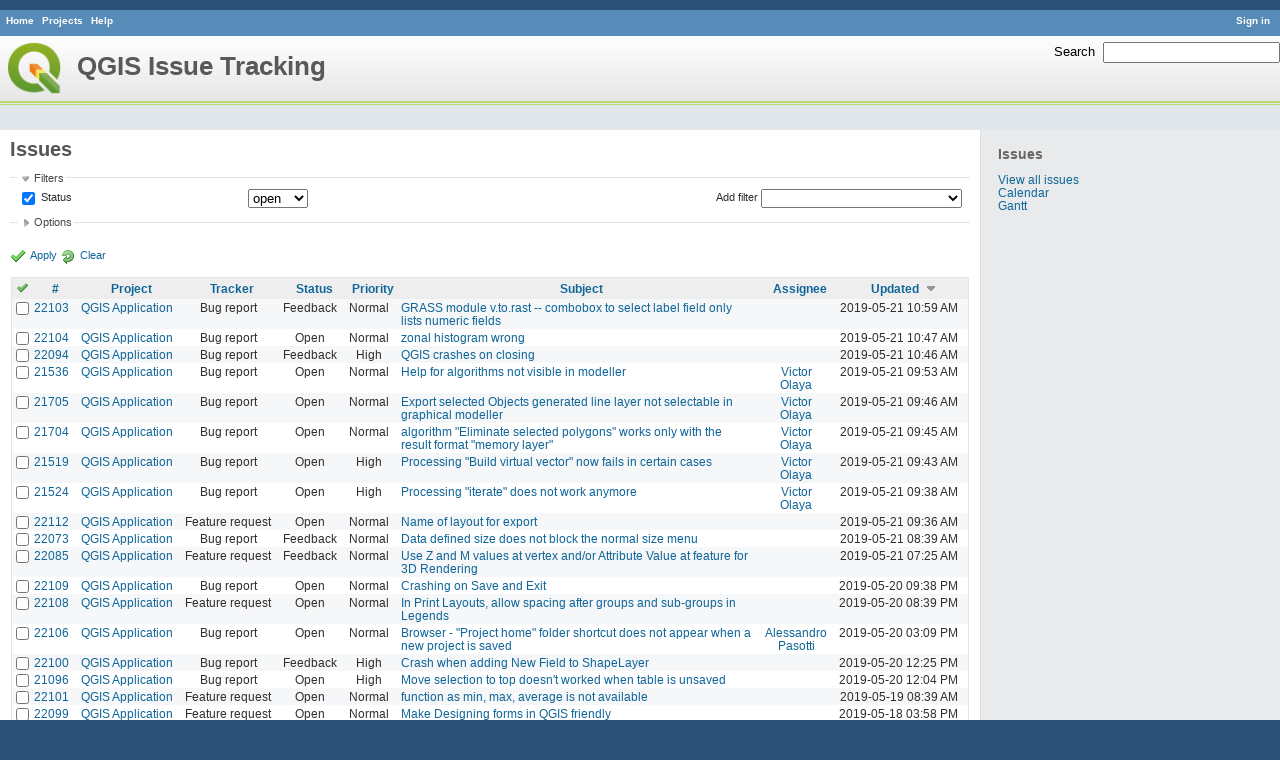

--- FILE ---
content_type: text/html; charset=utf-8
request_url: https://issues.qgis.org/issues?page=2&per_page=50&set_filter=1&sort=updated_on%3Adesc%2Cpriority%3Adesc%2Cproject
body_size: 10436
content:
<!DOCTYPE html>
<html lang="en">
<head>
<meta charset="utf-8" />
<title>Issues - QGIS Issue Tracking</title>
<meta name="description" content="Redmine" />
<meta name="keywords" content="issue,bug,tracker" />
<meta content="authenticity_token" name="csrf-param" />
<meta content="bDqUo2dfxQeW/iYp+MYNCCaJa7SKRFnEcnM5i85ptiI=" name="csrf-token" />
<link rel='shortcut icon' href='/favicon.ico' />
<link href="/stylesheets/jquery/jquery-ui-1.11.0.css" media="all" rel="stylesheet" />
<link href="/themes/qgis/stylesheets/application.css" media="all" rel="stylesheet" />

<script src="/javascripts/jquery-1.11.1-ui-1.11.0-ujs-3.1.1.js"></script>
<script src="/javascripts/application.js"></script>
<script>
//<![CDATA[
$(window).load(function(){ warnLeavingUnsaved('The current page contains unsaved text that will be lost if you leave this page.'); });
//]]>
</script>


<!-- page specific tags -->
<script src="/javascripts/datepicker.js"></script><script>
//<![CDATA[
var datepickerOptions={dateFormat: 'yy-mm-dd', firstDay: 0, showOn: 'button', buttonImageOnly: true, buttonImage: '/images/calendar.png', showButtonPanel: true, showWeek: true, showOtherMonths: true, selectOtherMonths: true, changeMonth: true, changeYear: true, beforeShow: beforeShowDatePicker};
//]]>
</script><script src="/javascripts/select_list_move.js"></script>
    <link href="https://issues.qgis.org/issues.atom" rel="alternate" title="Issues" type="application/atom+xml" />
    <link href="https://issues.qgis.org/issues/changes.atom" rel="alternate" title="Details of all changes" type="application/atom+xml" />
<script src="/javascripts/context_menu.js"></script><link href="/stylesheets/context_menu.css" media="screen" rel="stylesheet" /></head>
<body class="theme-Qgis controller-issues action-index">
<div id="wrapper">
<div id="wrapper2">
<div id="wrapper3">
<div id="top-menu">
    <div id="account">
        <ul><li><a class="login" href="/login">Sign in</a></li></ul>    </div>
    
    <ul><li><a class="home" href="/">Home</a></li>
<li><a class="projects" href="/projects">Projects</a></li>
<li><a class="help" href="http://www.redmine.org/guide">Help</a></li></ul></div>

<div id="header">
    <div id="quick-search">
        <form accept-charset="UTF-8" action="/search" method="get"><div style="display:none"><input name="utf8" type="hidden" value="&#x2713;" /></div>
        <input name="issues" type="hidden" value="1" />
        <label for='q'>
          <a accesskey="4" href="/search">Search</a>:
        </label>
        <input accesskey="f" class="small" id="q" name="q" size="20" type="text" />
</form>        
    </div>

    <h1>QGIS Issue Tracking</h1>

</div>

<div id="main" class="">
    <div id="sidebar">
            <h3>Issues</h3>

<ul>
<li><a href="/issues?set_filter=1">View all issues</a></li>

<li><a href="/issues/calendar">Calendar</a></li>
<li><a href="/issues/gantt">Gantt</a></li>
</ul>








        
    </div>

    <div id="content">
        
        <div class="contextual">
</div>

<h2>Issues</h2>

<form accept-charset="UTF-8" action="/issues" id="query_form" method="get"><div style="display:none"><input name="utf8" type="hidden" value="&#x2713;" /></div>
  <div id="query_form_with_buttons" class="hide-when-print">
    <input id="set_filter" name="set_filter" type="hidden" value="1" />
    <div id="query_form_content">
    <fieldset id="filters" class="collapsible ">
      <legend onclick="toggleFieldset(this);">Filters</legend>
      <div style="">
        <script>
//<![CDATA[

var operatorLabels = {"=":"is","!":"is not","o":"open","c":"closed","!*":"none","*":"any","\u003e=":"\u003e=","\u003c=":"\u003c=","\u003e\u003c":"between","\u003ct+":"in less than","\u003et+":"in more than","\u003e\u003ct+":"in the next","t+":"in","t":"today","ld":"yesterday","w":"this week","lw":"last week","l2w":"last 2 weeks","m":"this month","lm":"last month","y":"this year","\u003et-":"less than days ago","\u003ct-":"more than days ago","\u003e\u003ct-":"in the past","t-":"days ago","~":"contains","!~":"doesn't contain","=p":"any issues in project","=!p":"any issues not in project","!p":"no issues in project"};
var operatorByType = {"list":["=","!"],"list_status":["o","=","!","c","*"],"list_optional":["=","!","!*","*"],"list_subprojects":["*","!*","="],"date":["=","\u003e=","\u003c=","\u003e\u003c","\u003ct+","\u003et+","\u003e\u003ct+","t+","t","ld","w","lw","l2w","m","lm","y","\u003et-","\u003ct-","\u003e\u003ct-","t-","!*","*"],"date_past":["=","\u003e=","\u003c=","\u003e\u003c","\u003et-","\u003ct-","\u003e\u003ct-","t-","t","ld","w","lw","l2w","m","lm","y","!*","*"],"string":["=","~","!","!~","!*","*"],"text":["~","!~","!*","*"],"integer":["=","\u003e=","\u003c=","\u003e\u003c","!*","*"],"float":["=","\u003e=","\u003c=","\u003e\u003c","!*","*"],"relation":["=","=p","=!p","!p","!*","*"]};
var availableFilters = {"status_id":{"type":"list_status","name":"Status","values":[["Open","1"],["In Progress","2"],["Resolved","3"],["Feedback","4"],["Closed","5"],["Rejected","6"],["Reopened","13"],["Fixed for bounty","8"],["Bounty paid","11"]]},"project_id":{"type":"list","name":"Project","values":[["QGIS","16"],["-- PSC","92"],["-- QGIS Application","17"],["-- QGIS Plugin Site","5"],["-- QGIS Redmine (QGIS bug tracker)","18"]]},"tracker_id":{"type":"list","name":"Tracker","values":[["Bug report","1"],["Feature request","2"],["Support","3"]]},"priority_id":{"type":"list","name":"Priority","values":[["Low","3"],["Normal","4"],["High","5"],["Severe\/Regression","10"]]},"author_id":{"type":"list","name":"Author","values":[["Alberto Grava","10200"],["Alessandro Pasotti","15"],["Alex Mandel","4"],["Alexander Bruy","173"],["Alexandre Neto","1632"],["alicebtoklas -","465"],["Alister Hood","452"],["alobo -","236"],["Alvaro Huarte","2001"],["andre mano","655"],["Andrea Aime","1377"],["Andrea Giudiceandrea","6992"],["Andreas Neumann","26"],["andskog -","746"],["Anita Graser","17"],["aperi2007 -","561"],["Aren Cambre","70"],["arkygeek -","388"],["Arnaud Morvan","2246"],["artfwo -","435"],["Arunmozhi P","1004"],["balazovic-mailbox-sk -","37"],["barryrowlingson -","389"],["bderstine -","511"],["belg4mit -","493"],["Benoit de Cabissole","739"],["Bernhard Ströbl","331"],["Bill Clay","905"],["bjpfei -","373"],["Borys Jurgiel","89"],["Brendan Morley -","33"],["browlingson -","295"],["cdavila -","305"],["cdavilam -","132"],["cfarmer -","319"],["cgs_bob -","299"],["cgsbob -","335"],["Chris Crook","607"],["cmoe -","411"],["craigleat -","393"],["creeping -","147"],["dassouki -","539"],["David A- Riggs -","316"],["David Signer","6478"],["Denis Rouzaud","1031"],["dmartella -","584"],["doktoreas -","40"],["Donkagen2 -","458"],["dr -","336"],["elcuco -","797"],["Emilio Loi","1653"],["epifanio -","503"],["ersts-amnh-org -","228"],["Etienne Tourigny","1141"],["Even Rouault","356"],["Fernando Pacheco -","317"],["fhof -","657"],["Filipe Dias","1037"],["Frank Warmerdam -","109"],["Gary Sherman","13"],["Gavin Fleming","391"],["Gavin Macaulay -","28"],["gburns -","312"],["gcarrillo -","404"],["Gerhard Spieles","414"],["Giovanni Allegri","86"],["Giovanni Manghi","11"],["Giuseppe Sucameli","14"],["gjm -","67"],["Goyo D","22"],["hamish -","61"],["hamish_nospam-yahoo-com -","72"],["Harrissou Santanna","2494"],["hartmut-tschauner-gmail-com -","190"],["holl-gdf-hannover-de -","78"],["Horst Düster","18"],["horst-duester -","108"],["Hugo Mercier","1265"],["Ilija Milicevic -","463"],["infobleep -","684"],["Ivan Mincik","323"],["jaadfoo -","258"],["jachym -","496"],["Jean-Roc Morreale","333"],["jekhor -","591"],["Jeremy Palmer","97"],["Jhelebrant -","633"],["joe larson","455"],["Johannes Kroeger","2009"],["John Tull","21"],["john-craddock-xitech-com-au -","197"],["Julien Cabieces","9877"],["Julien Malik","1187"],["Jürgen Fischer","35"],["kumba -","504"],["lami-faunalia-it -","100"],["Larry Shaffer","1030"],["Lene Fischer","1395"],["leo-lami -","54"],["leolami -","65"],["Lorenzo Masini","50"],["Loïc BARTOLETTI","1795"],["lroubeyrie -","449"],["Luca Casagrande","547"],["Luca Casagrande -","45"],["Luca Delucchi","19"],["luca-casagrande-gmail-com -","138"],["luca76 -","38"],["Luigi Pirelli","1821"],["Luiz Motta","16"],["Maciej Sieczka -","36"],["Magnus Homann","76"],["maiellaro-itc-cnr-it -","203"],["Marco Bernasocchi","8"],["Marco Hugentobler","42"],["Marco Lechner","454"],["maris-gis-gmail-com -","152"],["marisn -","119"],["Markus Neteler","66"],["Martin Dobias","24"],["Mateusz Loskot -","32"],["Mathieu Pellerin - nIRV","652"],["matteo ghetta","1729"],["matter -","300"],["Matthias Kuhn","1246"],["Maxim Dubinin","337"],["Mayeul Kauffmann","25"],["mesajs -","321"],["Micha Silver","354"],["Michael Douchin","6"],["Mike Taves","60"],["Mikhail Tchernychev","2041"],["Milena Nowotarska","118"],["mlennert -","87"],["mmassing -","307"],["morgan -","382"],["Médéric RIBREUX","415"],["Nathan Woodrow","5"],["neteler-itc-it -","34"],["nikos -","242"],["Nyall Dawson","1598"],["Otto Dassau","255"],["pablotcarreira -","610"],["Paolo Cavallini","10"],["pascal-ferrand-tiscali-fr -","129"],["Patrice Vetsel -","573"],["Paul Blottiere","4831"],["paull -","371"],["pcreso-pcreso-com -","83"],["perrygeo -","157"],["Peter Petrik","3830"],["peterk -","536"],["pinux -","604"],["Pirmin Kalberer","3"],["pls -","361"],["QGIS Translation Team","1269"],["Radek Pasiok","1499"],["Radim Blazek","48"],["Rashad Kanavath","1937"],["Raymond Nijssen","1460"],["Redmine Admin","1"],["Regis Haubourg","989"],["René-Luc ReLuc","1147"],["rhys-stewart-gmail-com -","174"],["Ricardo Silva","12"],["Richard Duivenvoorde","353"],["rpeskin -","397"],["Saber Razmjooei","806"],["salvatore fiandaca","3580"],["Salvatore Larosa","1111"],["Sandro Furieri","593"],["Sandro Mani","3268"],["Sandro Santilli","453"],["ScottParker -","622"],["Sebastian Dietrich","2488"],["Sergey  Yakushev","737"],["Sfkeller -","612"],["shader -","358"],["silfreed-silfreed-net -","297"],["sowelu -","525"],["springmeyer -","62"],["stefano campus","982"],["stephan-holl-intevation-de -","96"],["Steven Bell -","47"],["Steven Mizuno","325"],["str238 -","376"],["Stéphane Brunner","1880"],["Tamas Szekeres","1161"],["Thaddeus -","709"],["Till Adams","969"],["Tim Sutton","7"],["timmie -","403"],["Tobias Wendorff","4282"],["Tom Kralidis","177"],["torstenosgeo -","562"],["venturato-faunalia-it -","94"],["Victor Olaya","1163"],["Viktor Sklencar","7360"],["vinayan Parameswaran","1582"],["vince -","461"],["Vincent Mora","1859"],["Vincent Picavet","23"],["Volker Fröhlich","110"],["vrgsmm01 -","592"],["werchowyna-epf-pl -","57"],["Werner Macho","9"],["William Kyngesburye","167"],["wolfgang-qual-gmx-net -","142"],["Yves Jacolin","68"],["zachariahyoder -","420"],["zicke -","544"],["Éric Lemoine","6370"]]},"assigned_to_id":{"type":"list_optional","name":"Assignee","values":[["Alberto Grava","10200"],["Alessandro Pasotti","15"],["Alex Mandel","4"],["Alexander Bruy","173"],["Alexandre Neto","1632"],["alicebtoklas -","465"],["Alister Hood","452"],["alobo -","236"],["Alvaro Huarte","2001"],["andre mano","655"],["Andrea Aime","1377"],["Andrea Giudiceandrea","6992"],["Andreas Neumann","26"],["andskog -","746"],["Anita Graser","17"],["aperi2007 -","561"],["Aren Cambre","70"],["arkygeek -","388"],["Arnaud Morvan","2246"],["artfwo -","435"],["Arunmozhi P","1004"],["balazovic-mailbox-sk -","37"],["barryrowlingson -","389"],["bderstine -","511"],["belg4mit -","493"],["Benoit de Cabissole","739"],["Bernhard Ströbl","331"],["Bill Clay","905"],["bjpfei -","373"],["Borys Jurgiel","89"],["Brendan Morley -","33"],["browlingson -","295"],["cdavila -","305"],["cdavilam -","132"],["cfarmer -","319"],["cgs_bob -","299"],["cgsbob -","335"],["Chris Crook","607"],["cmoe -","411"],["craigleat -","393"],["creeping -","147"],["dassouki -","539"],["David A- Riggs -","316"],["David Signer","6478"],["Denis Rouzaud","1031"],["dmartella -","584"],["doktoreas -","40"],["Donkagen2 -","458"],["dr -","336"],["elcuco -","797"],["Emilio Loi","1653"],["epifanio -","503"],["ersts-amnh-org -","228"],["Etienne Tourigny","1141"],["Even Rouault","356"],["Fernando Pacheco -","317"],["fhof -","657"],["Filipe Dias","1037"],["Frank Warmerdam -","109"],["Gary Sherman","13"],["Gavin Fleming","391"],["Gavin Macaulay -","28"],["gburns -","312"],["gcarrillo -","404"],["Gerhard Spieles","414"],["Giovanni Allegri","86"],["Giovanni Manghi","11"],["Giuseppe Sucameli","14"],["gjm -","67"],["Goyo D","22"],["hamish -","61"],["hamish_nospam-yahoo-com -","72"],["Harrissou Santanna","2494"],["hartmut-tschauner-gmail-com -","190"],["holl-gdf-hannover-de -","78"],["Horst Düster","18"],["horst-duester -","108"],["Hugo Mercier","1265"],["Ilija Milicevic -","463"],["infobleep -","684"],["Ivan Mincik","323"],["jaadfoo -","258"],["jachym -","496"],["Jean-Roc Morreale","333"],["jekhor -","591"],["Jeremy Palmer","97"],["Jhelebrant -","633"],["joe larson","455"],["Johannes Kroeger","2009"],["John Tull","21"],["john-craddock-xitech-com-au -","197"],["Julien Cabieces","9877"],["Julien Malik","1187"],["Jürgen Fischer","35"],["kumba -","504"],["lami-faunalia-it -","100"],["Larry Shaffer","1030"],["Lene Fischer","1395"],["leo-lami -","54"],["leolami -","65"],["Lorenzo Masini","50"],["Loïc BARTOLETTI","1795"],["lroubeyrie -","449"],["Luca Casagrande","547"],["Luca Casagrande -","45"],["Luca Delucchi","19"],["luca-casagrande-gmail-com -","138"],["luca76 -","38"],["Luigi Pirelli","1821"],["Luiz Motta","16"],["Maciej Sieczka -","36"],["Magnus Homann","76"],["maiellaro-itc-cnr-it -","203"],["Marco Bernasocchi","8"],["Marco Hugentobler","42"],["Marco Lechner","454"],["maris-gis-gmail-com -","152"],["marisn -","119"],["Markus Neteler","66"],["Martin Dobias","24"],["Mateusz Loskot -","32"],["Mathieu Pellerin - nIRV","652"],["matteo ghetta","1729"],["matter -","300"],["Matthias Kuhn","1246"],["Maxim Dubinin","337"],["Mayeul Kauffmann","25"],["mesajs -","321"],["Micha Silver","354"],["Michael Douchin","6"],["Mike Taves","60"],["Mikhail Tchernychev","2041"],["Milena Nowotarska","118"],["mlennert -","87"],["mmassing -","307"],["morgan -","382"],["Médéric RIBREUX","415"],["Nathan Woodrow","5"],["neteler-itc-it -","34"],["nikos -","242"],["Nyall Dawson","1598"],["Otto Dassau","255"],["pablotcarreira -","610"],["Paolo Cavallini","10"],["pascal-ferrand-tiscali-fr -","129"],["Patrice Vetsel -","573"],["Paul Blottiere","4831"],["paull -","371"],["pcreso-pcreso-com -","83"],["perrygeo -","157"],["Peter Petrik","3830"],["peterk -","536"],["pinux -","604"],["Pirmin Kalberer","3"],["pls -","361"],["QGIS Translation Team","1269"],["Radek Pasiok","1499"],["Radim Blazek","48"],["Rashad Kanavath","1937"],["Raymond Nijssen","1460"],["Redmine Admin","1"],["Regis Haubourg","989"],["René-Luc ReLuc","1147"],["rhys-stewart-gmail-com -","174"],["Ricardo Silva","12"],["Richard Duivenvoorde","353"],["rpeskin -","397"],["Saber Razmjooei","806"],["salvatore fiandaca","3580"],["Salvatore Larosa","1111"],["Sandro Furieri","593"],["Sandro Mani","3268"],["Sandro Santilli","453"],["ScottParker -","622"],["Sebastian Dietrich","2488"],["Sergey  Yakushev","737"],["Sfkeller -","612"],["shader -","358"],["silfreed-silfreed-net -","297"],["sowelu -","525"],["springmeyer -","62"],["stefano campus","982"],["stephan-holl-intevation-de -","96"],["Steven Bell -","47"],["Steven Mizuno","325"],["str238 -","376"],["Stéphane Brunner","1880"],["Tamas Szekeres","1161"],["Thaddeus -","709"],["Till Adams","969"],["Tim Sutton","7"],["timmie -","403"],["Tobias Wendorff","4282"],["Tom Kralidis","177"],["torstenosgeo -","562"],["venturato-faunalia-it -","94"],["Victor Olaya","1163"],["Viktor Sklencar","7360"],["vinayan Parameswaran","1582"],["vince -","461"],["Vincent Mora","1859"],["Vincent Picavet","23"],["Volker Fröhlich","110"],["vrgsmm01 -","592"],["werchowyna-epf-pl -","57"],["Werner Macho","9"],["William Kyngesburye","167"],["wolfgang-qual-gmx-net -","142"],["Yves Jacolin","68"],["zachariahyoder -","420"],["zicke -","544"],["Éric Lemoine","6370"]]},"member_of_group":{"type":"list_optional","name":"Assignee's group","values":[["QGIS Reporters","847"],["QGIS Developers","845"],["QGIS Administrators","844"],["QGIS Testers","1197"]]},"assigned_to_role":{"type":"list_optional","name":"Assignee's role","values":[["Manager","3"],["Developer","4"],["Reporter","5"],["Tester","7"],["PSC","9"]]},"subject":{"type":"text","name":"Subject"},"description":{"type":"text","name":"Description"},"created_on":{"type":"date_past","name":"Created"},"updated_on":{"type":"date_past","name":"Updated"},"closed_on":{"type":"date_past","name":"Closed"},"start_date":{"type":"date","name":"Start date"},"due_date":{"type":"date","name":"Due date"},"estimated_hours":{"type":"float","name":"Estimated time"},"done_ratio":{"type":"integer","name":"% Done"},"cf_8":{"type":"list_optional","name":"Pull Request or Patch supplied","values":[["Yes","1"],["No","0"]]},"cf_11":{"type":"string","name":"Tag"},"relates":{"type":"relation","name":"Related to"},"duplicates":{"type":"relation","name":"Duplicates"},"duplicated":{"type":"relation","name":"Duplicated by"},"blocks":{"type":"relation","name":"Blocks"},"blocked":{"type":"relation","name":"Blocked by"},"precedes":{"type":"relation","name":"Precedes"},"follows":{"type":"relation","name":"Follows"},"copied_to":{"type":"relation","name":"Copied to"},"copied_from":{"type":"relation","name":"Copied from"}};
var labelDayPlural = "days";
var allProjects = [["QGIS","16"],["-- PSC","92"],["-- QGIS Application","17"],["-- QGIS Plugin Site","5"],["-- QGIS Redmine (QGIS bug tracker)","18"]];
$(document).ready(function(){
  initFilters();
  addFilter("status_id", "o", [""]);
});

//]]>
</script>
<table style="width:100%">
<tr>
<td>
<table id="filters-table">
</table>
</td>
<td class="add-filter">
<label for="add_filter_select">Add filter</label>
<select id="add_filter_select"><option value="">&nbsp;</option>
<option value="status_id">Status</option>
<option value="project_id">Project</option>
<option value="tracker_id">Tracker</option>
<option value="priority_id">Priority</option>
<option value="author_id">Author</option>
<option value="assigned_to_id">Assignee</option>
<option value="member_of_group">Assignee&#39;s group</option>
<option value="assigned_to_role">Assignee&#39;s role</option>
<option value="subject">Subject</option>
<option value="description">Description</option>
<option value="created_on">Created</option>
<option value="updated_on">Updated</option>
<option value="closed_on">Closed</option>
<option value="start_date">Start date</option>
<option value="due_date">Due date</option>
<option value="estimated_hours">Estimated time</option>
<option value="done_ratio">% Done</option>
<option value="cf_8">Pull Request or Patch supplied</option>
<option value="cf_11">Tag</option>
<option value="relates">Related to</option>
<option value="duplicates">Duplicates</option>
<option value="duplicated">Duplicated by</option>
<option value="blocks">Blocks</option>
<option value="blocked">Blocked by</option>
<option value="precedes">Precedes</option>
<option value="follows">Follows</option>
<option value="copied_to">Copied to</option>
<option value="copied_from">Copied from</option></select>
</td>
</tr>
</table>
<input id="f_" name="f[]" type="hidden" value="" />

      </div>
    </fieldset>
    <fieldset class="collapsible collapsed">
      <legend onclick="toggleFieldset(this);">Options</legend>
      <div style="display: none;">
        <table>
          <tr>
            <td>Columns</td>
            <td><table class="query-columns">
  <tr>
    <td style="padding-left:0">
      <label for="available_columns">Available Columns</label>
      <br />
      <select id="available_columns" multiple="multiple" name="available_columns[]" ondblclick="moveOptions(this.form.available_columns, this.form.selected_columns);" size="10" style="width:150px"><option value="parent">Parent task</option>
<option value="author">Author</option>
<option value="category">Category</option>
<option value="fixed_version">Target version</option>
<option value="start_date">Start date</option>
<option value="due_date">Due date</option>
<option value="estimated_hours">Estimated time</option>
<option value="spent_hours">Spent time</option>
<option value="done_ratio">% Done</option>
<option value="created_on">Created</option>
<option value="closed_on">Closed</option>
<option value="relations">Related issues</option>
<option value="cf_8">Pull Request or Patch supplied</option>
<option value="cf_10">Crashes QGIS or corrupts data</option>
<option value="cf_13">Regression?</option>
<option value="cf_3">OS version</option>
<option value="cf_5">Resolution</option>
<option value="cf_14">Easy fix?</option>
<option value="cf_2">Operating System</option>
<option value="cf_9">Affected QGIS version</option>
<option value="cf_4">Status info</option>
<option value="cf_1">Must fix</option>
<option value="cf_16">Copied to github as #</option>
<option value="cf_11">Tag</option></select>
    </td>
    <td class="buttons">
      <input type="button" value="&#8594;"
       onclick="moveOptions(this.form.available_columns, this.form.selected_columns);" /><br />
      <input type="button" value="&#8592;"
       onclick="moveOptions(this.form.selected_columns, this.form.available_columns);" />
    </td>
    <td>
      <label for="selected_columns">Selected Columns</label>
      <br />
      <select id="selected_columns" multiple="multiple" name="c[]" ondblclick="moveOptions(this.form.selected_columns, this.form.available_columns);" size="10" style="width:150px"><option value="project">Project</option>
<option value="tracker">Tracker</option>
<option value="status">Status</option>
<option value="priority">Priority</option>
<option value="subject">Subject</option>
<option value="assigned_to">Assignee</option>
<option value="updated_on">Updated</option></select>
    </td>
    <td class="buttons">
      <input type="button" value="&#8648;" onclick="moveOptionTop(this.form.selected_columns);" /><br />
      <input type="button" value="&#8593;" onclick="moveOptionUp(this.form.selected_columns);" /><br />
      <input type="button" value="&#8595;" onclick="moveOptionDown(this.form.selected_columns);" /><br />
      <input type="button" value="&#8650;" onclick="moveOptionBottom(this.form.selected_columns);" />
    </td>
  </tr>
</table>

</td>
          </tr>
          <tr>
            <td><label for='group_by'>Group results by</label></td>
            <td><select id="group_by" name="group_by"><option value="">&nbsp;</option>
<option value="project">Project</option>
<option value="tracker">Tracker</option>
<option value="status">Status</option>
<option value="priority">Priority</option>
<option value="author">Author</option>
<option value="assigned_to">Assignee</option>
<option value="category">Category</option>
<option value="fixed_version">Target version</option>
<option value="done_ratio">% Done</option>
<option value="cf_8">Pull Request or Patch supplied</option>
<option value="cf_10">Crashes QGIS or corrupts data</option>
<option value="cf_13">Regression?</option>
<option value="cf_5">Resolution</option>
<option value="cf_14">Easy fix?</option>
<option value="cf_9">Affected QGIS version</option></select></td>
          </tr>
          <tr>
            <td>Show</td>
            <td><label class="inline"><input name="c[]" type="checkbox" value="description" /> Description</label></td>
          </tr>
        </table>
      </div>
    </fieldset>
    </div>
    <p class="buttons">
    <a class="icon icon-checked" href="#" onclick="submit_query_form(&quot;query_form&quot;); return false;">Apply</a>
    <a class="icon icon-reload" href="/issues?set_filter=1">Clear</a>
    </p>
  </div>
</form>

<form accept-charset="UTF-8" action="/issues" method="post"><div style="display:none"><input name="utf8" type="hidden" value="&#x2713;" /><input name="authenticity_token" type="hidden" value="bDqUo2dfxQeW/iYp+MYNCCaJa7SKRFnEcnM5i85ptiI=" /></div><input name="back_url" type="hidden" value="/issues?page=2&amp;per_page=50&amp;set_filter=1&amp;sort=updated_on%3Adesc%2Cpriority%3Adesc%2Cproject" />
<div class="autoscroll">
<table class="list issues">
  <thead>
    <tr>
      <th class="checkbox hide-when-print">
        <a href="/issues" onclick="toggleIssuesSelection(this); return false;" title="Check all/Uncheck all"><img alt="Toggle check" src="/images/toggle_check.png" /></a>
      </th>
        <th title="Sort by &quot;#&quot;"><a href="/issues?page=2&amp;per_page=50&amp;set_filter=1&amp;sort=id%3Adesc%2Cupdated_on%3Adesc%2Cpriority%3Adesc">#</a></th>
        <th title="Sort by &quot;Project&quot;"><a href="/issues?page=2&amp;per_page=50&amp;set_filter=1&amp;sort=project%2Cupdated_on%3Adesc%2Cpriority%3Adesc">Project</a></th>
        <th title="Sort by &quot;Tracker&quot;"><a href="/issues?page=2&amp;per_page=50&amp;set_filter=1&amp;sort=tracker%2Cupdated_on%3Adesc%2Cpriority%3Adesc">Tracker</a></th>
        <th title="Sort by &quot;Status&quot;"><a href="/issues?page=2&amp;per_page=50&amp;set_filter=1&amp;sort=status%2Cupdated_on%3Adesc%2Cpriority%3Adesc">Status</a></th>
        <th title="Sort by &quot;Priority&quot;"><a href="/issues?page=2&amp;per_page=50&amp;set_filter=1&amp;sort=priority%3Adesc%2Cupdated_on%3Adesc%2Cproject">Priority</a></th>
        <th title="Sort by &quot;Subject&quot;"><a href="/issues?page=2&amp;per_page=50&amp;set_filter=1&amp;sort=subject%2Cupdated_on%3Adesc%2Cpriority%3Adesc">Subject</a></th>
        <th title="Sort by &quot;Assignee&quot;"><a href="/issues?page=2&amp;per_page=50&amp;set_filter=1&amp;sort=assigned_to%2Cupdated_on%3Adesc%2Cpriority%3Adesc">Assignee</a></th>
        <th title="Sort by &quot;Updated&quot;"><a class="sort desc" href="/issues?page=2&amp;per_page=50&amp;set_filter=1&amp;sort=updated_on%2Cpriority%3Adesc%2Cproject">Updated</a></th>
    </tr>
  </thead>
  <tbody>
  <tr id="issue-22103" class="hascontextmenu odd issue tracker-1 status-4 priority-4 priority- ">
    <td class="checkbox hide-when-print"><input name="ids[]" type="checkbox" value="22103" /></td>
    <td class="id"><a href="/issues/22103">22103</a></td><td class="project"><a href="/projects/qgis">QGIS Application</a></td><td class="tracker">Bug report</td><td class="status">Feedback</td><td class="priority">Normal</td><td class="subject"><a href="/issues/22103">GRASS module v.to.rast  -- combobox to select label field only lists numeric fields</a></td><td class="assigned_to"></td><td class="updated_on">2019-05-21 10:59 AM</td>
  </tr>
  <tr id="issue-22104" class="hascontextmenu even issue tracker-1 status-1 priority-4 priority- ">
    <td class="checkbox hide-when-print"><input name="ids[]" type="checkbox" value="22104" /></td>
    <td class="id"><a href="/issues/22104">22104</a></td><td class="project"><a href="/projects/qgis">QGIS Application</a></td><td class="tracker">Bug report</td><td class="status">Open</td><td class="priority">Normal</td><td class="subject"><a href="/issues/22104">zonal histogram wrong</a></td><td class="assigned_to"></td><td class="updated_on">2019-05-21 10:47 AM</td>
  </tr>
  <tr id="issue-22094" class="hascontextmenu odd issue tracker-1 status-4 priority-5 priority- ">
    <td class="checkbox hide-when-print"><input name="ids[]" type="checkbox" value="22094" /></td>
    <td class="id"><a href="/issues/22094">22094</a></td><td class="project"><a href="/projects/qgis">QGIS Application</a></td><td class="tracker">Bug report</td><td class="status">Feedback</td><td class="priority">High</td><td class="subject"><a href="/issues/22094">QGIS crashes on closing</a></td><td class="assigned_to"></td><td class="updated_on">2019-05-21 10:46 AM</td>
  </tr>
  <tr id="issue-21536" class="hascontextmenu even issue tracker-1 status-1 priority-4 priority- ">
    <td class="checkbox hide-when-print"><input name="ids[]" type="checkbox" value="21536" /></td>
    <td class="id"><a href="/issues/21536">21536</a></td><td class="project"><a href="/projects/qgis">QGIS Application</a></td><td class="tracker">Bug report</td><td class="status">Open</td><td class="priority">Normal</td><td class="subject"><a href="/issues/21536">Help for algorithms not visible in modeller</a></td><td class="assigned_to"><a class="user active" href="/users/1163">Victor Olaya</a></td><td class="updated_on">2019-05-21 09:53 AM</td>
  </tr>
  <tr id="issue-21705" class="hascontextmenu odd issue tracker-1 status-1 priority-4 priority- ">
    <td class="checkbox hide-when-print"><input name="ids[]" type="checkbox" value="21705" /></td>
    <td class="id"><a href="/issues/21705">21705</a></td><td class="project"><a href="/projects/qgis">QGIS Application</a></td><td class="tracker">Bug report</td><td class="status">Open</td><td class="priority">Normal</td><td class="subject"><a href="/issues/21705">Export selected Objects generated line layer not selectable in graphical modeller</a></td><td class="assigned_to"><a class="user active" href="/users/1163">Victor Olaya</a></td><td class="updated_on">2019-05-21 09:46 AM</td>
  </tr>
  <tr id="issue-21704" class="hascontextmenu even issue tracker-1 status-1 priority-4 priority- ">
    <td class="checkbox hide-when-print"><input name="ids[]" type="checkbox" value="21704" /></td>
    <td class="id"><a href="/issues/21704">21704</a></td><td class="project"><a href="/projects/qgis">QGIS Application</a></td><td class="tracker">Bug report</td><td class="status">Open</td><td class="priority">Normal</td><td class="subject"><a href="/issues/21704">algorithm &quot;Eliminate selected polygons&quot; works only with the result format &quot;memory layer&quot; </a></td><td class="assigned_to"><a class="user active" href="/users/1163">Victor Olaya</a></td><td class="updated_on">2019-05-21 09:45 AM</td>
  </tr>
  <tr id="issue-21519" class="hascontextmenu odd issue tracker-1 status-1 priority-5 priority- ">
    <td class="checkbox hide-when-print"><input name="ids[]" type="checkbox" value="21519" /></td>
    <td class="id"><a href="/issues/21519">21519</a></td><td class="project"><a href="/projects/qgis">QGIS Application</a></td><td class="tracker">Bug report</td><td class="status">Open</td><td class="priority">High</td><td class="subject"><a href="/issues/21519">Processing &quot;Build virtual vector&quot; now fails in certain cases</a></td><td class="assigned_to"><a class="user active" href="/users/1163">Victor Olaya</a></td><td class="updated_on">2019-05-21 09:43 AM</td>
  </tr>
  <tr id="issue-21524" class="hascontextmenu even issue tracker-1 status-1 priority-5 priority- ">
    <td class="checkbox hide-when-print"><input name="ids[]" type="checkbox" value="21524" /></td>
    <td class="id"><a href="/issues/21524">21524</a></td><td class="project"><a href="/projects/qgis">QGIS Application</a></td><td class="tracker">Bug report</td><td class="status">Open</td><td class="priority">High</td><td class="subject"><a href="/issues/21524">Processing &quot;iterate&quot; does not work anymore</a></td><td class="assigned_to"><a class="user active" href="/users/1163">Victor Olaya</a></td><td class="updated_on">2019-05-21 09:38 AM</td>
  </tr>
  <tr id="issue-22112" class="hascontextmenu odd issue tracker-2 status-1 priority-4 priority- ">
    <td class="checkbox hide-when-print"><input name="ids[]" type="checkbox" value="22112" /></td>
    <td class="id"><a href="/issues/22112">22112</a></td><td class="project"><a href="/projects/qgis">QGIS Application</a></td><td class="tracker">Feature request</td><td class="status">Open</td><td class="priority">Normal</td><td class="subject"><a href="/issues/22112">Name of layout for export</a></td><td class="assigned_to"></td><td class="updated_on">2019-05-21 09:36 AM</td>
  </tr>
  <tr id="issue-22073" class="hascontextmenu even issue tracker-1 status-4 priority-4 priority- ">
    <td class="checkbox hide-when-print"><input name="ids[]" type="checkbox" value="22073" /></td>
    <td class="id"><a href="/issues/22073">22073</a></td><td class="project"><a href="/projects/qgis">QGIS Application</a></td><td class="tracker">Bug report</td><td class="status">Feedback</td><td class="priority">Normal</td><td class="subject"><a href="/issues/22073">Data defined size does not block the normal size menu</a></td><td class="assigned_to"></td><td class="updated_on">2019-05-21 08:39 AM</td>
  </tr>
  <tr id="issue-22085" class="hascontextmenu odd issue tracker-2 status-4 priority-4 priority- ">
    <td class="checkbox hide-when-print"><input name="ids[]" type="checkbox" value="22085" /></td>
    <td class="id"><a href="/issues/22085">22085</a></td><td class="project"><a href="/projects/qgis">QGIS Application</a></td><td class="tracker">Feature request</td><td class="status">Feedback</td><td class="priority">Normal</td><td class="subject"><a href="/issues/22085">Use Z and M values at vertex and/or Attribute Value at feature for 3D Rendering</a></td><td class="assigned_to"></td><td class="updated_on">2019-05-21 07:25 AM</td>
  </tr>
  <tr id="issue-22109" class="hascontextmenu even issue tracker-1 status-1 priority-4 priority- ">
    <td class="checkbox hide-when-print"><input name="ids[]" type="checkbox" value="22109" /></td>
    <td class="id"><a href="/issues/22109">22109</a></td><td class="project"><a href="/projects/qgis">QGIS Application</a></td><td class="tracker">Bug report</td><td class="status">Open</td><td class="priority">Normal</td><td class="subject"><a href="/issues/22109">Crashing on Save and Exit</a></td><td class="assigned_to"></td><td class="updated_on">2019-05-20 09:38 PM</td>
  </tr>
  <tr id="issue-22108" class="hascontextmenu odd issue tracker-2 status-1 priority-4 priority- ">
    <td class="checkbox hide-when-print"><input name="ids[]" type="checkbox" value="22108" /></td>
    <td class="id"><a href="/issues/22108">22108</a></td><td class="project"><a href="/projects/qgis">QGIS Application</a></td><td class="tracker">Feature request</td><td class="status">Open</td><td class="priority">Normal</td><td class="subject"><a href="/issues/22108">In Print Layouts, allow spacing after groups and sub-groups in Legends</a></td><td class="assigned_to"></td><td class="updated_on">2019-05-20 08:39 PM</td>
  </tr>
  <tr id="issue-22106" class="hascontextmenu even issue tracker-1 status-1 priority-4 priority- ">
    <td class="checkbox hide-when-print"><input name="ids[]" type="checkbox" value="22106" /></td>
    <td class="id"><a href="/issues/22106">22106</a></td><td class="project"><a href="/projects/qgis">QGIS Application</a></td><td class="tracker">Bug report</td><td class="status">Open</td><td class="priority">Normal</td><td class="subject"><a href="/issues/22106">Browser - &quot;Project home&quot; folder shortcut does not appear when a new project is saved</a></td><td class="assigned_to"><a class="user active" href="/users/15">Alessandro Pasotti</a></td><td class="updated_on">2019-05-20 03:09 PM</td>
  </tr>
  <tr id="issue-22100" class="hascontextmenu odd issue tracker-1 status-4 priority-5 priority- ">
    <td class="checkbox hide-when-print"><input name="ids[]" type="checkbox" value="22100" /></td>
    <td class="id"><a href="/issues/22100">22100</a></td><td class="project"><a href="/projects/qgis">QGIS Application</a></td><td class="tracker">Bug report</td><td class="status">Feedback</td><td class="priority">High</td><td class="subject"><a href="/issues/22100">Crash when adding New Field to ShapeLayer</a></td><td class="assigned_to"></td><td class="updated_on">2019-05-20 12:25 PM</td>
  </tr>
  <tr id="issue-21096" class="hascontextmenu even issue tracker-1 status-1 priority-5 priority- ">
    <td class="checkbox hide-when-print"><input name="ids[]" type="checkbox" value="21096" /></td>
    <td class="id"><a href="/issues/21096">21096</a></td><td class="project"><a href="/projects/qgis">QGIS Application</a></td><td class="tracker">Bug report</td><td class="status">Open</td><td class="priority">High</td><td class="subject"><a href="/issues/21096">Move selection to top doesn&#39;t worked when table is unsaved</a></td><td class="assigned_to"></td><td class="updated_on">2019-05-20 12:04 PM</td>
  </tr>
  <tr id="issue-22101" class="hascontextmenu odd issue tracker-2 status-1 priority-4 priority- ">
    <td class="checkbox hide-when-print"><input name="ids[]" type="checkbox" value="22101" /></td>
    <td class="id"><a href="/issues/22101">22101</a></td><td class="project"><a href="/projects/qgis">QGIS Application</a></td><td class="tracker">Feature request</td><td class="status">Open</td><td class="priority">Normal</td><td class="subject"><a href="/issues/22101">function as min, max, average is not available</a></td><td class="assigned_to"></td><td class="updated_on">2019-05-19 08:39 AM</td>
  </tr>
  <tr id="issue-22099" class="hascontextmenu even issue tracker-2 status-1 priority-4 priority- ">
    <td class="checkbox hide-when-print"><input name="ids[]" type="checkbox" value="22099" /></td>
    <td class="id"><a href="/issues/22099">22099</a></td><td class="project"><a href="/projects/qgis">QGIS Application</a></td><td class="tracker">Feature request</td><td class="status">Open</td><td class="priority">Normal</td><td class="subject"><a href="/issues/22099">Make Designing forms in QGIS friendly</a></td><td class="assigned_to"></td><td class="updated_on">2019-05-18 03:58 PM</td>
  </tr>
  <tr id="issue-22084" class="hascontextmenu odd issue tracker-1 status-4 priority-4 priority- ">
    <td class="checkbox hide-when-print"><input name="ids[]" type="checkbox" value="22084" /></td>
    <td class="id"><a href="/issues/22084">22084</a></td><td class="project"><a href="/projects/qgis">QGIS Application</a></td><td class="tracker">Bug report</td><td class="status">Feedback</td><td class="priority">Normal</td><td class="subject"><a href="/issues/22084">Tool Icons disappear from menu</a></td><td class="assigned_to"></td><td class="updated_on">2019-05-18 12:25 PM</td>
  </tr>
  <tr id="issue-22098" class="hascontextmenu even issue tracker-1 status-1 priority-4 priority- ">
    <td class="checkbox hide-when-print"><input name="ids[]" type="checkbox" value="22098" /></td>
    <td class="id"><a href="/issues/22098">22098</a></td><td class="project"><a href="/projects/qgis">QGIS Application</a></td><td class="tracker">Bug report</td><td class="status">Open</td><td class="priority">Normal</td><td class="subject"><a href="/issues/22098">Source window GCP point not showing</a></td><td class="assigned_to"></td><td class="updated_on">2019-05-18 12:18 AM</td>
  </tr>
  <tr id="issue-20447" class="hascontextmenu odd issue tracker-2 status-1 priority-4 priority- ">
    <td class="checkbox hide-when-print"><input name="ids[]" type="checkbox" value="20447" /></td>
    <td class="id"><a href="/issues/20447">20447</a></td><td class="project"><a href="/projects/qgis">QGIS Application</a></td><td class="tracker">Feature request</td><td class="status">Open</td><td class="priority">Normal</td><td class="subject"><a href="/issues/20447">[Georeferencer] Add a setting to remember that user will use map canvas to add points</a></td><td class="assigned_to"></td><td class="updated_on">2019-05-18 12:09 AM</td>
  </tr>
  <tr id="issue-18676" class="hascontextmenu even issue tracker-2 status-1 priority-4 priority- ">
    <td class="checkbox hide-when-print"><input name="ids[]" type="checkbox" value="18676" /></td>
    <td class="id"><a href="/issues/18676">18676</a></td><td class="project"><a href="/projects/qgis">QGIS Application</a></td><td class="tracker">Feature request</td><td class="status">Open</td><td class="priority">Normal</td><td class="subject"><a href="/issues/18676">Allow Map Themes to Optionally Store Spatial Bookmarks</a></td><td class="assigned_to"></td><td class="updated_on">2019-05-18 12:06 AM</td>
  </tr>
  <tr id="issue-22079" class="hascontextmenu odd issue tracker-1 status-4 priority-4 priority- ">
    <td class="checkbox hide-when-print"><input name="ids[]" type="checkbox" value="22079" /></td>
    <td class="id"><a href="/issues/22079">22079</a></td><td class="project"><a href="/projects/qgis">QGIS Application</a></td><td class="tracker">Bug report</td><td class="status">Feedback</td><td class="priority">Normal</td><td class="subject"><a href="/issues/22079">Weekly snapshot issue</a></td><td class="assigned_to"><a class="user active" href="/users/35">Jürgen Fischer</a></td><td class="updated_on">2019-05-17 08:50 PM</td>
  </tr>
  <tr id="issue-22072" class="hascontextmenu even issue tracker-1 status-1 priority-5 priority- ">
    <td class="checkbox hide-when-print"><input name="ids[]" type="checkbox" value="22072" /></td>
    <td class="id"><a href="/issues/22072">22072</a></td><td class="project"><a href="/projects/qgis">QGIS Application</a></td><td class="tracker">Bug report</td><td class="status">Open</td><td class="priority">High</td><td class="subject"><a href="/issues/22072">Locked MapInfo tables</a></td><td class="assigned_to"></td><td class="updated_on">2019-05-17 08:02 PM</td>
  </tr>
  <tr id="issue-22078" class="hascontextmenu odd issue tracker-1 status-4 priority-4 priority- ">
    <td class="checkbox hide-when-print"><input name="ids[]" type="checkbox" value="22078" /></td>
    <td class="id"><a href="/issues/22078">22078</a></td><td class="project"><a href="/projects/qgis">QGIS Application</a></td><td class="tracker">Bug report</td><td class="status">Feedback</td><td class="priority">Normal</td><td class="subject"><a href="/issues/22078">Export as TIFF from WMS reports success but nothing happens</a></td><td class="assigned_to"></td><td class="updated_on">2019-05-17 07:56 PM</td>
  </tr>
  <tr id="issue-22090" class="hascontextmenu even issue tracker-1 status-4 priority-4 priority- ">
    <td class="checkbox hide-when-print"><input name="ids[]" type="checkbox" value="22090" /></td>
    <td class="id"><a href="/issues/22090">22090</a></td><td class="project"><a href="/projects/qgis">QGIS Application</a></td><td class="tracker">Bug report</td><td class="status">Feedback</td><td class="priority">Normal</td><td class="subject"><a href="/issues/22090">Dialog when removing not available layers</a></td><td class="assigned_to"></td><td class="updated_on">2019-05-17 07:44 PM</td>
  </tr>
  <tr id="issue-22082" class="hascontextmenu odd issue tracker-1 status-1 priority-5 priority- ">
    <td class="checkbox hide-when-print"><input name="ids[]" type="checkbox" value="22082" /></td>
    <td class="id"><a href="/issues/22082">22082</a></td><td class="project"><a href="/projects/qgis">QGIS Application</a></td><td class="tracker">Bug report</td><td class="status">Open</td><td class="priority">High</td><td class="subject"><a href="/issues/22082">PostGIS closed circle in Curved Polygon is not displayed</a></td><td class="assigned_to"></td><td class="updated_on">2019-05-17 07:40 PM</td>
  </tr>
  <tr id="issue-22083" class="hascontextmenu even issue tracker-1 status-1 priority-5 priority- ">
    <td class="checkbox hide-when-print"><input name="ids[]" type="checkbox" value="22083" /></td>
    <td class="id"><a href="/issues/22083">22083</a></td><td class="project"><a href="/projects/qgis">QGIS Application</a></td><td class="tracker">Bug report</td><td class="status">Open</td><td class="priority">High</td><td class="subject"><a href="/issues/22083">Crash when trying to save a project</a></td><td class="assigned_to"></td><td class="updated_on">2019-05-17 07:36 PM</td>
  </tr>
  <tr id="issue-22037" class="hascontextmenu odd issue tracker-1 status-1 priority-5 priority- ">
    <td class="checkbox hide-when-print"><input name="ids[]" type="checkbox" value="22037" /></td>
    <td class="id"><a href="/issues/22037">22037</a></td><td class="project"><a href="/projects/qgis">QGIS Application</a></td><td class="tracker">Bug report</td><td class="status">Open</td><td class="priority">High</td><td class="subject"><a href="/issues/22037">Mapped Network Drives Disappear in the QGIS Browser </a></td><td class="assigned_to"></td><td class="updated_on">2019-05-17 07:35 PM</td>
  </tr>
  <tr id="issue-22091" class="hascontextmenu even issue tracker-1 status-4 priority-5 priority- ">
    <td class="checkbox hide-when-print"><input name="ids[]" type="checkbox" value="22091" /></td>
    <td class="id"><a href="/issues/22091">22091</a></td><td class="project"><a href="/projects/qgis">QGIS Application</a></td><td class="tracker">Bug report</td><td class="status">Feedback</td><td class="priority">High</td><td class="subject"><a href="/issues/22091">Crash</a></td><td class="assigned_to"></td><td class="updated_on">2019-05-17 07:34 PM</td>
  </tr>
  <tr id="issue-21315" class="hascontextmenu odd issue tracker-2 status-1 priority-4 priority- ">
    <td class="checkbox hide-when-print"><input name="ids[]" type="checkbox" value="21315" /></td>
    <td class="id"><a href="/issues/21315">21315</a></td><td class="project"><a href="/projects/qgis">QGIS Application</a></td><td class="tracker">Feature request</td><td class="status">Open</td><td class="priority">Normal</td><td class="subject"><a href="/issues/21315">add support for editing JSON PostgreSQL datatype</a></td><td class="assigned_to"></td><td class="updated_on">2019-05-17 07:26 PM</td>
  </tr>
  <tr id="issue-22097" class="hascontextmenu even issue tracker-1 status-1 priority-5 priority- ">
    <td class="checkbox hide-when-print"><input name="ids[]" type="checkbox" value="22097" /></td>
    <td class="id"><a href="/issues/22097">22097</a></td><td class="project"><a href="/projects/qgis">QGIS Application</a></td><td class="tracker">Bug report</td><td class="status">Open</td><td class="priority">High</td><td class="subject"><a href="/issues/22097">QGIS crush on closing</a></td><td class="assigned_to"></td><td class="updated_on">2019-05-17 07:26 PM</td>
  </tr>
  <tr id="issue-22096" class="hascontextmenu odd issue tracker-1 status-1 priority-4 priority- ">
    <td class="checkbox hide-when-print"><input name="ids[]" type="checkbox" value="22096" /></td>
    <td class="id"><a href="/issues/22096">22096</a></td><td class="project"><a href="/projects/qgis">QGIS Application</a></td><td class="tracker">Bug report</td><td class="status">Open</td><td class="priority">Normal</td><td class="subject"><a href="/issues/22096">Panels not docking and some invisible</a></td><td class="assigned_to"></td><td class="updated_on">2019-05-17 05:16 PM</td>
  </tr>
  <tr id="issue-22002" class="hascontextmenu even issue tracker-1 status-1 priority-5 priority- ">
    <td class="checkbox hide-when-print"><input name="ids[]" type="checkbox" value="22002" /></td>
    <td class="id"><a href="/issues/22002">22002</a></td><td class="project"><a href="/projects/qgis">QGIS Application</a></td><td class="tracker">Bug report</td><td class="status">Open</td><td class="priority">High</td><td class="subject"><a href="/issues/22002">Crash when adding Vector layer (.shp file)</a></td><td class="assigned_to"></td><td class="updated_on">2019-05-17 04:13 PM</td>
  </tr>
  <tr id="issue-22095" class="hascontextmenu odd issue tracker-1 status-1 priority-4 priority- ">
    <td class="checkbox hide-when-print"><input name="ids[]" type="checkbox" value="22095" /></td>
    <td class="id"><a href="/issues/22095">22095</a></td><td class="project"><a href="/projects/qgis">QGIS Application</a></td><td class="tracker">Bug report</td><td class="status">Open</td><td class="priority">Normal</td><td class="subject"><a href="/issues/22095">Installer does not honour drive selection nor provides warnings on C drive space when C drive is not the chosen drive</a></td><td class="assigned_to"><a class="user active" href="/users/35">Jürgen Fischer</a></td><td class="updated_on">2019-05-17 01:26 PM</td>
  </tr>
  <tr id="issue-21952" class="hascontextmenu even issue tracker-1 status-1 priority-4 priority- ">
    <td class="checkbox hide-when-print"><input name="ids[]" type="checkbox" value="21952" /></td>
    <td class="id"><a href="/issues/21952">21952</a></td><td class="project"><a href="/projects/qgis">QGIS Application</a></td><td class="tracker">Bug report</td><td class="status">Open</td><td class="priority">Normal</td><td class="subject"><a href="/issues/21952">QGIS Server does not well provide type for virtual field.</a></td><td class="assigned_to"></td><td class="updated_on">2019-05-16 10:26 AM</td>
  </tr>
  <tr id="issue-18891" class="hascontextmenu odd issue tracker-1 status-1 priority-4 priority- ">
    <td class="checkbox hide-when-print"><input name="ids[]" type="checkbox" value="18891" /></td>
    <td class="id"><a href="/issues/18891">18891</a></td><td class="project"><a href="/projects/qgis">QGIS Application</a></td><td class="tracker">Bug report</td><td class="status">Open</td><td class="priority">Normal</td><td class="subject"><a href="/issues/18891">Changed Ruler distance units do not &quot;stick&quot; - instead always revert to Meters when Ruler Tool is re-selected</a></td><td class="assigned_to"><a class="user active" href="/users/1031">Denis Rouzaud</a></td><td class="updated_on">2019-05-15 11:25 PM</td>
  </tr>
  <tr id="issue-20535" class="hascontextmenu even issue tracker-1 status-1 priority-4 priority- ">
    <td class="checkbox hide-when-print"><input name="ids[]" type="checkbox" value="20535" /></td>
    <td class="id"><a href="/issues/20535">20535</a></td><td class="project"><a href="/projects/qgis">QGIS Application</a></td><td class="tracker">Bug report</td><td class="status">Open</td><td class="priority">Normal</td><td class="subject"><a href="/issues/20535">QCA init crash with bundled Qt AND installed Qt</a></td><td class="assigned_to"></td><td class="updated_on">2019-05-15 10:16 PM</td>
  </tr>
  <tr id="issue-21911" class="hascontextmenu odd issue tracker-1 status-1 priority-4 priority- ">
    <td class="checkbox hide-when-print"><input name="ids[]" type="checkbox" value="21911" /></td>
    <td class="id"><a href="/issues/21911">21911</a></td><td class="project"><a href="/projects/qgis">QGIS Application</a></td><td class="tracker">Bug report</td><td class="status">Open</td><td class="priority">Normal</td><td class="subject"><a href="/issues/21911">Invarid value for Custom Variables in &quot;Read Me.rtf&quot; in Mac OSX 3.4.6 dmg</a></td><td class="assigned_to"></td><td class="updated_on">2019-05-15 10:15 PM</td>
  </tr>
  <tr id="issue-21875" class="hascontextmenu even issue tracker-2 status-1 priority-4 priority- ">
    <td class="checkbox hide-when-print"><input name="ids[]" type="checkbox" value="21875" /></td>
    <td class="id"><a href="/issues/21875">21875</a></td><td class="project"><a href="/projects/qgis">QGIS Application</a></td><td class="tracker">Feature request</td><td class="status">Open</td><td class="priority">Normal</td><td class="subject"><a href="/issues/21875">add support for &quot;triangles&quot; PostGIS geometry type</a></td><td class="assigned_to"></td><td class="updated_on">2019-05-15 08:21 PM</td>
  </tr>
  <tr id="issue-19512" class="hascontextmenu odd issue tracker-1 status-1 priority-4 priority- ">
    <td class="checkbox hide-when-print"><input name="ids[]" type="checkbox" value="19512" /></td>
    <td class="id"><a href="/issues/19512">19512</a></td><td class="project"><a href="/projects/qgis">QGIS Application</a></td><td class="tracker">Bug report</td><td class="status">Open</td><td class="priority">Normal</td><td class="subject"><a href="/issues/19512">Cannot access to Georeferencer dialog if this was used on an external monitor</a></td><td class="assigned_to"></td><td class="updated_on">2019-05-15 04:20 PM</td>
  </tr>
  <tr id="issue-22081" class="hascontextmenu even issue tracker-2 status-1 priority-4 priority- ">
    <td class="checkbox hide-when-print"><input name="ids[]" type="checkbox" value="22081" /></td>
    <td class="id"><a href="/issues/22081">22081</a></td><td class="project"><a href="/projects/qgis">QGIS Application</a></td><td class="tracker">Feature request</td><td class="status">Open</td><td class="priority">Normal</td><td class="subject"><a href="/issues/22081">Add option to zoom to extent of saved bookmark in Map composer</a></td><td class="assigned_to"></td><td class="updated_on">2019-05-15 10:20 AM</td>
  </tr>
  <tr id="issue-22066" class="hascontextmenu odd issue tracker-1 status-1 priority-4 priority- ">
    <td class="checkbox hide-when-print"><input name="ids[]" type="checkbox" value="22066" /></td>
    <td class="id"><a href="/issues/22066">22066</a></td><td class="project"><a href="/projects/qgis">QGIS Application</a></td><td class="tracker">Bug report</td><td class="status">Open</td><td class="priority">Normal</td><td class="subject"><a href="/issues/22066">Valid file URL link fails in Identify window</a></td><td class="assigned_to"></td><td class="updated_on">2019-05-14 09:18 AM</td>
  </tr>
  <tr id="issue-22068" class="hascontextmenu even issue tracker-1 status-1 priority-4 priority- ">
    <td class="checkbox hide-when-print"><input name="ids[]" type="checkbox" value="22068" /></td>
    <td class="id"><a href="/issues/22068">22068</a></td><td class="project"><a href="/projects/qgis">QGIS Application</a></td><td class="tracker">Bug report</td><td class="status">Open</td><td class="priority">Normal</td><td class="subject"><a href="/issues/22068">Layer Properties- Attributes Form (Width)</a></td><td class="assigned_to"></td><td class="updated_on">2019-05-14 09:14 AM</td>
  </tr>
  <tr id="issue-22065" class="hascontextmenu odd issue tracker-1 status-1 priority-4 priority- ">
    <td class="checkbox hide-when-print"><input name="ids[]" type="checkbox" value="22065" /></td>
    <td class="id"><a href="/issues/22065">22065</a></td><td class="project"><a href="/projects/qgis">QGIS Application</a></td><td class="tracker">Bug report</td><td class="status">Open</td><td class="priority">Normal</td><td class="subject"><a href="/issues/22065">QGis crashes due to conflicting versions of HDF5 libraries when importing h5py module from python plugin</a></td><td class="assigned_to"></td><td class="updated_on">2019-05-13 06:32 PM</td>
  </tr>
  <tr id="issue-22040" class="hascontextmenu even issue tracker-1 status-1 priority-5 priority- ">
    <td class="checkbox hide-when-print"><input name="ids[]" type="checkbox" value="22040" /></td>
    <td class="id"><a href="/issues/22040">22040</a></td><td class="project"><a href="/projects/qgis">QGIS Application</a></td><td class="tracker">Bug report</td><td class="status">Open</td><td class="priority">High</td><td class="subject"><a href="/issues/22040">QGIS crashed when I use 3D View</a></td><td class="assigned_to"></td><td class="updated_on">2019-05-13 04:11 PM</td>
  </tr>
  <tr id="issue-22064" class="hascontextmenu odd issue tracker-1 status-1 priority-4 priority- ">
    <td class="checkbox hide-when-print"><input name="ids[]" type="checkbox" value="22064" /></td>
    <td class="id"><a href="/issues/22064">22064</a></td><td class="project"><a href="/projects/qgis">QGIS Application</a></td><td class="tracker">Bug report</td><td class="status">Open</td><td class="priority">Normal</td><td class="subject"><a href="/issues/22064">[Qgis 3.6 - composer] Qgis crashed with a map type&#39;s object wich have been rotated</a></td><td class="assigned_to"></td><td class="updated_on">2019-05-13 03:36 PM</td>
  </tr>
  <tr id="issue-22062" class="hascontextmenu even issue tracker-1 status-1 priority-4 priority- ">
    <td class="checkbox hide-when-print"><input name="ids[]" type="checkbox" value="22062" /></td>
    <td class="id"><a href="/issues/22062">22062</a></td><td class="project"><a href="/projects/qgis">QGIS Application</a></td><td class="tracker">Bug report</td><td class="status">Open</td><td class="priority">Normal</td><td class="subject"><a href="/issues/22062">value relation widget - drive down lists, wrong saved values</a></td><td class="assigned_to"></td><td class="updated_on">2019-05-13 03:19 PM</td>
  </tr>
  <tr id="issue-22012" class="hascontextmenu odd issue tracker-2 status-1 priority-4 priority- ">
    <td class="checkbox hide-when-print"><input name="ids[]" type="checkbox" value="22012" /></td>
    <td class="id"><a href="/issues/22012">22012</a></td><td class="project"><a href="/projects/qgis">QGIS Application</a></td><td class="tracker">Feature request</td><td class="status">Open</td><td class="priority">Normal</td><td class="subject"><a href="/issues/22012">Add &quot;point on surface&quot; to label placement options</a></td><td class="assigned_to"></td><td class="updated_on">2019-05-13 10:42 AM</td>
  </tr>
  <tr id="issue-22054" class="hascontextmenu even issue tracker-2 status-1 priority-4 priority- ">
    <td class="checkbox hide-when-print"><input name="ids[]" type="checkbox" value="22054" /></td>
    <td class="id"><a href="/issues/22054">22054</a></td><td class="project"><a href="/projects/qgis">QGIS Application</a></td><td class="tracker">Feature request</td><td class="status">Open</td><td class="priority">Normal</td><td class="subject"><a href="/issues/22054">WFS - show and filter the keywords field</a></td><td class="assigned_to"></td><td class="updated_on">2019-05-13 10:41 AM</td>
  </tr>
  </tbody>
</table>
</div>
</form>
<p class="pagination"><a class="previous" href="/issues?page=1&amp;per_page=50&amp;set_filter=1&amp;sort=updated_on%3Adesc%2Cpriority%3Adesc%2Cproject">« Previous</a> <a class="page" href="/issues?page=1&amp;per_page=50&amp;set_filter=1&amp;sort=updated_on%3Adesc%2Cpriority%3Adesc%2Cproject">1</a> <span class="current page">2</span> <a class="page" href="/issues?page=3&amp;per_page=50&amp;set_filter=1&amp;sort=updated_on%3Adesc%2Cpriority%3Adesc%2Cproject">3</a> <a class="page" href="/issues?page=4&amp;per_page=50&amp;set_filter=1&amp;sort=updated_on%3Adesc%2Cpriority%3Adesc%2Cproject">4</a> <span class="spacer">...</span> <a class="page" href="/issues?page=64&amp;per_page=50&amp;set_filter=1&amp;sort=updated_on%3Adesc%2Cpriority%3Adesc%2Cproject">64</a> <a class="next" href="/issues?page=3&amp;per_page=50&amp;set_filter=1&amp;sort=updated_on%3Adesc%2Cpriority%3Adesc%2Cproject">Next »</a> <span class="items">(51-100/3169)</span> <span class="per-page">Per page: <a href="/issues?per_page=25&amp;set_filter=1&amp;sort=updated_on%3Adesc%2Cpriority%3Adesc%2Cproject">25</a>, <span>50</span>, <a href="/issues?per_page=100&amp;set_filter=1&amp;sort=updated_on%3Adesc%2Cpriority%3Adesc%2Cproject">100</a>, <a href="/issues?per_page=200&amp;set_filter=1&amp;sort=updated_on%3Adesc%2Cpriority%3Adesc%2Cproject">200</a></span></p>

<p class="other-formats">Also available in:  <span><a class="atom" href="/issues.atom?per_page=50&amp;set_filter=1&amp;sort=updated_on%3Adesc%2Cpriority%3Adesc%2Cproject" rel="nofollow">Atom</a></span>
  <span><a class="csv" href="/issues.csv?per_page=50&amp;set_filter=1&amp;sort=updated_on%3Adesc%2Cpriority%3Adesc%2Cproject" onclick="showModal(&#39;csv-export-options&#39;, &#39;350px&#39;); return false;" rel="nofollow">CSV</a></span>
  <span><a class="pdf" href="/issues.pdf?per_page=50&amp;set_filter=1&amp;sort=updated_on%3Adesc%2Cpriority%3Adesc%2Cproject" rel="nofollow">PDF</a></span>
</p>
<div id="csv-export-options" style="display:none;">
  <h3 class="title">CSV export options</h3>  
  <form accept-charset="UTF-8" action="/issues.csv?per_page=50&amp;set_filter=1&amp;sort=updated_on%3Adesc%2Cpriority%3Adesc%2Cproject" id="csv-export-form" method="get"><div style="display:none"><input name="utf8" type="hidden" value="&#x2713;" /></div>
  <p>
    <label><input checked="checked" id="columns_" name="columns" type="radio" value="" /> Selected Columns</label><br />
    <label><input id="columns_all" name="columns" type="radio" value="all" /> All Columns</label>
  </p>
  <p>
    <label><input id="description" name="description" type="checkbox" value="1" /> Description</label>
  </p>
  <p class="buttons">
    <input onclick="hideModal(this);" type="submit" value="Export" />
    <input onclick="hideModal(this);" type="button" value="Cancel" />
  </p>
</form></div>





<script>
//<![CDATA[
contextMenuInit('/issues/context_menu')
//]]>
</script>

        
        <div style="clear:both;"></div>
    </div>
</div>
</div>

<div id="ajax-indicator" style="display:none;"><span>Loading...</span></div>
<div id="ajax-modal" style="display:none;"></div>

<div id="footer">
  <div class="bgl"><div class="bgr">
    Powered by <a href="http://www.redmine.org/">Redmine</a> &copy; 2006-2014 Jean-Philippe Lang
  </div></div>
</div>
</div>
</div>

<script defer src="https://static.cloudflareinsights.com/beacon.min.js/vcd15cbe7772f49c399c6a5babf22c1241717689176015" integrity="sha512-ZpsOmlRQV6y907TI0dKBHq9Md29nnaEIPlkf84rnaERnq6zvWvPUqr2ft8M1aS28oN72PdrCzSjY4U6VaAw1EQ==" data-cf-beacon='{"version":"2024.11.0","token":"ac8be2df3ab74d3aaa486243ef005a36","r":1,"server_timing":{"name":{"cfCacheStatus":true,"cfEdge":true,"cfExtPri":true,"cfL4":true,"cfOrigin":true,"cfSpeedBrain":true},"location_startswith":null}}' crossorigin="anonymous"></script>
</body>
</html>
